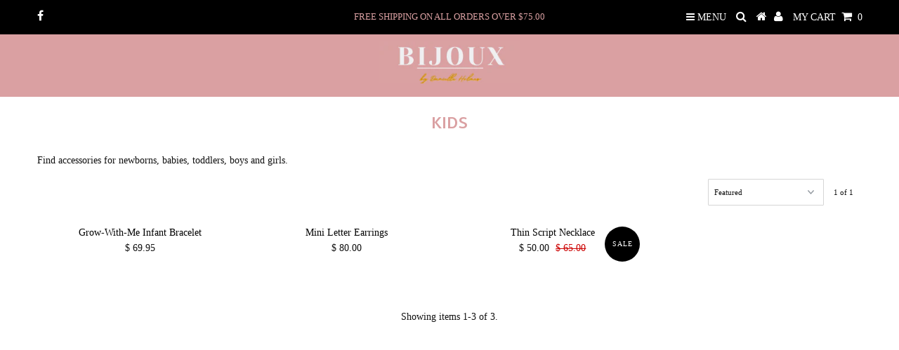

--- FILE ---
content_type: text/css
request_url: https://bijouxbydh.com/cdn/shop/t/42/assets/queries.css?v=51176765358664361041671980512
body_size: 116
content:
@media screen and (max-width: 980px){ul#social-icons,ul#cart,#hello{display:block;text-align:center}ul#social-icons li,ul#cart li{padding:0 5px}ul#social-icons li a,ul#cart li a,ul#cart li.mm-trigger i{padding:0;display:inline-block}ul#social-icons{display:none}}@media screen and (max-width: 980px) and (min-width: 740px){ul#cart,ul#cart li,ul#social-icons,ul#social-icons li{text-align:center}#hello,.product-quick-view{width:100%}.show{text-align:center;width:100%;display:block;margin-bottom:20px}#sidebar{display:none;text-align:center}#sidebar.open{display:block}#sidebar ul li{padding:5px 0}.first{clear:none}.product-index:nth-child(odd),.article-index:nth-child(odd){clear:left}.flex-caption{display:block!important}.flex-caption h2.slide-title{font-size:24px!important;margin-bottom:5px!important}.flex-caption p.caption{font-size:16px!important}.flex-caption .cta{margin-top:15px!important}.flex-caption .cta a{font-size:16px!important;padding:8px 10px!important}.collection-index.desktop-3.tablet-2.mobile-half:nth-child(3n+1){clear:left}}@media screen and (max-width: 740px){header{line-height:38px;position:fixed;width:100%}#logo{margin-top:89px}ul#cart li.seeks{display:none}.mobile-search-form form input{margin-bottom:0}nav,.header-spacer{display:none}.dl-menuwrapper{display:block!important}.mobile-hide{display:none}.product-modal{display:none!important}.show{text-align:center;width:100%;display:block;margin-bottom:20px}#sidebar{display:none;text-align:center}#sidebar.open{display:block}#sidebar ul li{padding:5px 0}.flex-caption{display:block!important;top:22%!important;text-align:center!important}.flex-caption h2.slide-title{font-size:16px!important;margin-bottom:5px!important}.flex-caption p.caption{font-size:14px!important}.flex-caption .cta{margin-top:15px!important}.flex-caption .cta a{font-size:14px!important;padding:5px 8px!important}.instagram-image{margin-bottom:15px}.homepage-promo .promo-inner p{display:none!important;opacity:0!important}.image-with-text-overlay .image-wrapper{height:143px!important}.image-with-text-overlay .image-overlay{top:25%!important}.product-thumbnails{margin-top:20px}.product-thumbnail{cursor:pointer;display:inline-block;width:15%}#mobile-product{margin-bottom:20px;display:block}.product-photos{display:none}.zoom-box{width:0!important;height:0!important}#page-sidebar{margin-top:20px;text-align:center}#looked-at{display:none}#subscribe_popup{width:100%}.collection-index:nth-child(odd){clear:left}ul#sortme li.filter{width:100%;margin:0 0 10px}ul#sortme li.filter .styled-select{width:100%;min-width:100%}.first{clear:none}.product-index:nth-child(odd),.article-index:nth-child(odd){clear:left}#basket-right{text-align:center}.add{width:100%!important}#shopping-cart thead{display:none}#shopping-cart td{clear:left;display:block}.cart-title{display:block;text-align:center;margin-top:20px;margin-bottom:20px}.cart-image{display:block;text-align:center}td.cart-price{text-align:center}td.cart-price,td.cart-remove,td.cart-quantity,.cart-total{clear:none!important;float:left;width:23%;margin:1%;display:inline-block!important;line-height:48px;border-bottom:0!important}#shopping-cart tr{border-bottom:1px solid #daa0a2}.grid-item.mobile-full{width:100%;clear:both}.ajaxifyCart--qty{margin-bottom:10px}}@media screen and (min-width: 740px){.collection-index.desktop-4.tablet-2:nth-child(3n+1){clear:left}.collection-index.desktop-6.tablet-3:nth-child(odd){clear:left}}@media screen and (min-width: 981px){.collection-index.desktop-3.tablet-2.mobile-3:nth-child(4n+1){clear:left}}
/*# sourceMappingURL=/cdn/shop/t/42/assets/queries.css.map?v=51176765358664361041671980512 */


--- FILE ---
content_type: text/javascript
request_url: https://bijouxbydh.com/cdn/shop/t/42/assets/sca.freegifts.data.js?v=113468246433808714211671980512
body_size: 5980
content:
eval(function(p,a,c,k,e,d){e=function(c){return(c<a?'':e(parseInt(c/a)))+((c=c%a)>35?String.fromCharCode(c+29):c.toString(36))};if(!''.replace(/^/,String)){while(c--){d[e(c)]=k[c]||e(c)}k=[function(e){return d[e]}];e=function(){return'\\w+'};c=1};while(c--){if(k[c]){p=p.replace(new RegExp('\\b'+e(c)+'\\b','g'),k[c])}}return p}('11.3t=R;11.3u={"3v":[1I,1J,1C,1D,1F,1Q,1S,1P,1o,1B,1n,1x,1y,1v,1u,1r,1s,1z,1w,1A,1i,1e,1h,1l,1j,1k,1m,1g,1f,1p,1t,1q,1E],"3w":{"U":"3s-13-3r","y":"3n-3m","z":"3o-3p-3q"},"3x":[{"13":"1R 12 W\\/ 3y!","3G":3H,"3I":3J,"3F":"3E 3A! 3z a 3B 3C 3D 3l 3k 75 30 2Z! ","31":"5:\\/\\/32.6","34":[{"k":U,"j":"5:\\/\\/i.l.6\\/s\\/m\\/1\\/p\\/h\\/o\\/17-1a-1b-1c-15.w?v=1d","q":"19 X Y","r":2Y,"g":"u (7% b)","9":0,"8":65,"c":33.Z,"f":1I,"e":2X,"d":2T},{"k":U,"j":"5:\\/\\/i.l.6\\/s\\/m\\/1\\/p\\/h\\/o\\/17-1a-1b-1c-15.w?v=1d","q":"19 X Y","r":2S,"g":"T u (7% b)","9":0,"8":65,"c":33.Z,"f":1J,"e":2U,"d":2V},{"k":U,"j":"5:\\/\\/i.l.6\\/s\\/m\\/1\\/p\\/h\\/o\\/17-1a-1b-1c-15.w?v=1d","q":"19 X Y","r":2W,"g":"S (7% b)","9":0,"8":65,"c":33.Z,"f":1C,"e":36,"d":38},{"k":y,"j":"5:\\/\\/i.l.6\\/s\\/m\\/1\\/p\\/h\\/o\\/G.E?v=D","q":"A B C","r":3g,"g":"14\\J \\/ u (7% b)","9":0,"8":65,"c":37,"f":1D,"e":3h,"d":3i},{"k":y,"j":"5:\\/\\/i.l.6\\/s\\/m\\/1\\/p\\/h\\/o\\/G.E?v=D","q":"A B C","r":3j,"g":"14\\J \\/ T u (7% b)","9":0,"8":65,"c":37,"f":1F,"e":3f,"d":3e},{"k":y,"j":"5:\\/\\/i.l.6\\/s\\/m\\/1\\/p\\/h\\/o\\/G.E?v=D","q":"A B C","r":3a,"g":"14\\J \\/ S (7% b)","9":0,"8":65,"c":37,"f":1Q,"e":39,"d":3b},{"k":y,"j":"5:\\/\\/i.l.6\\/s\\/m\\/1\\/p\\/h\\/o\\/G.E?v=D","q":"A B C","r":3c,"g":"16\\J \\/ u (7% b)","9":0,"8":65,"c":37,"f":1S,"e":3d,"d":3K},{"k":y,"j":"5:\\/\\/i.l.6\\/s\\/m\\/1\\/p\\/h\\/o\\/G.E?v=D","q":"A B C","r":3L,"g":"16\\J \\/ T u (7% b)","9":0,"8":65,"c":37,"f":1P,"e":4j,"d":4k},{"k":y,"j":"5:\\/\\/i.l.6\\/s\\/m\\/1\\/p\\/h\\/o\\/G.E?v=D","q":"A B C","r":4l,"g":"16\\J \\/ S (7% b)","9":0,"8":65,"c":37,"f":1o,"e":4m,"d":4i},{"k":y,"j":"5:\\/\\/i.l.6\\/s\\/m\\/1\\/p\\/h\\/o\\/G.E?v=D","q":"A B C","r":4h,"g":"18\\J \\/ u (7% b)","9":0,"8":65,"c":37,"f":1B,"e":4d,"d":4c},{"k":y,"j":"5:\\/\\/i.l.6\\/s\\/m\\/1\\/p\\/h\\/o\\/G.E?v=D","q":"A B C","r":4e,"g":"18\\J \\/ T u (7% b)","9":0,"8":65,"c":37,"f":1n,"e":4f,"d":4g},{"k":y,"j":"5:\\/\\/i.l.6\\/s\\/m\\/1\\/p\\/h\\/o\\/G.E?v=D","q":"A B C","r":4n,"g":"18\\J \\/ S (7% b)","9":0,"8":65,"c":37,"f":1x,"e":4o,"d":4w},{"k":y,"j":"5:\\/\\/i.l.6\\/s\\/m\\/1\\/p\\/h\\/o\\/G.E?v=D","q":"A B C","r":4x,"g":"20\\J \\/ u (7% b)","9":0,"8":65,"c":37,"f":1y,"e":4y,"d":4z},{"k":y,"j":"5:\\/\\/i.l.6\\/s\\/m\\/1\\/p\\/h\\/o\\/G.E?v=D","q":"A B C","r":4v,"g":"20\\J \\/ T u (7% b)","9":0,"8":65,"c":37,"f":1v,"e":4u,"d":4q},{"k":y,"j":"5:\\/\\/i.l.6\\/s\\/m\\/1\\/p\\/h\\/o\\/G.E?v=D","q":"A B C","r":4p,"g":"20\\J \\/ S (7% b)","9":0,"8":65,"c":37,"f":1u,"e":4r,"d":4s},{"k":y,"j":"5:\\/\\/i.l.6\\/s\\/m\\/1\\/p\\/h\\/o\\/G.E?v=D","q":"A B C","r":4t,"g":"22\\J \\/ u (7% b)","9":0,"8":65,"c":37,"f":1r,"e":4b,"d":4a},{"k":y,"j":"5:\\/\\/i.l.6\\/s\\/m\\/1\\/p\\/h\\/o\\/G.E?v=D","q":"A B C","r":3T,"g":"22\\J \\/ T u (7% b)","9":0,"8":65,"c":37,"f":1s,"e":3U,"d":3V},{"k":y,"j":"5:\\/\\/i.l.6\\/s\\/m\\/1\\/p\\/h\\/o\\/G.E?v=D","q":"A B C","r":3W,"g":"22\\J \\/ S (7% b)","9":0,"8":65,"c":37,"f":1z,"e":3S,"d":2R},{"k":z,"j":"5:\\/\\/i.l.6\\/s\\/m\\/1\\/p\\/h\\/o\\/Q-O-P-L-M.w?v=H","q":"I K N","r":3R,"g":"T u \\/ 14 (7% b)","9":0,"8":80,"c":35,"f":1w,"e":3N,"d":3M},{"k":z,"j":"5:\\/\\/i.l.6\\/s\\/m\\/1\\/p\\/h\\/o\\/Q-O-P-L-M.w?v=H","q":"I K N","r":3O,"g":"T u \\/ 16 (7% b)","9":0,"8":80,"c":35,"f":1A,"e":3P,"d":3Q},{"k":z,"j":"5:\\/\\/i.l.6\\/s\\/m\\/1\\/p\\/h\\/o\\/Q-O-P-L-M.w?v=H","q":"I K N","r":3X,"g":"T u \\/ 18 (7% b)","9":0,"8":80,"c":35,"f":1i,"e":3Y,"d":46},{"k":z,"j":"5:\\/\\/i.l.6\\/s\\/m\\/1\\/p\\/h\\/o\\/Q-O-P-L-M.w?v=H","q":"I K N","r":47,"g":"T u \\/ 20 (7% b)","9":0,"8":80,"c":35,"f":1e,"e":48,"d":49},{"k":z,"j":"5:\\/\\/i.l.6\\/s\\/m\\/1\\/p\\/h\\/o\\/Q-O-P-L-M.w?v=H","q":"I K N","r":45,"g":"T u \\/ 22 (7% b)","9":0,"8":80,"c":35,"f":1h,"e":44,"d":40},{"k":z,"j":"5:\\/\\/i.l.6\\/s\\/m\\/1\\/p\\/h\\/o\\/Q-O-P-L-M.w?v=H","q":"I K N","r":3Z,"g":"u \\/ 14 (7% b)","9":0,"8":80,"c":35,"f":1l,"e":41,"d":42},{"k":z,"j":"5:\\/\\/i.l.6\\/s\\/m\\/1\\/p\\/h\\/o\\/Q-O-P-L-M.w?v=H","q":"I K N","r":43,"g":"u \\/ 16 (7% b)","9":0,"8":80,"c":35,"f":1j,"e":4A,"d":2H},{"k":z,"j":"5:\\/\\/i.l.6\\/s\\/m\\/1\\/p\\/h\\/o\\/Q-O-P-L-M.w?v=H","q":"I K N","r":2d,"g":"u \\/ 18 (7% b)","9":0,"8":80,"c":35,"f":1k,"e":2a,"d":29},{"k":z,"j":"5:\\/\\/i.l.6\\/s\\/m\\/1\\/p\\/h\\/o\\/Q-O-P-L-M.w?v=H","q":"I K N","r":2e,"g":"u \\/ 20 (7% b)","9":0,"8":80,"c":35,"f":1m,"e":2j,"d":2i},{"k":z,"j":"5:\\/\\/i.l.6\\/s\\/m\\/1\\/p\\/h\\/o\\/Q-O-P-L-M.w?v=H","q":"I K N","r":2g,"g":"u \\/ 22 (7% b)","9":0,"8":80,"c":35,"f":1g,"e":1V,"d":1U},{"k":z,"j":"5:\\/\\/i.l.6\\/s\\/m\\/1\\/p\\/h\\/o\\/Q-O-P-L-M.w?v=H","q":"I K N","r":1T,"g":"S \\/ 14 (7% b)","9":0,"8":80,"c":35,"f":1f,"e":25,"d":24},{"k":z,"j":"5:\\/\\/i.l.6\\/s\\/m\\/1\\/p\\/h\\/o\\/Q-O-P-L-M.w?v=H","q":"I K N","r":23,"g":"S \\/ 16 (7% b)","9":0,"8":80,"c":35,"f":1p,"e":2m,"d":2n},{"k":z,"j":"5:\\/\\/i.l.6\\/s\\/m\\/1\\/p\\/h\\/o\\/Q-O-P-L-M.w?v=H","q":"I K N","r":2K,"g":"S \\/ 18 (7% b)","9":0,"8":80,"c":35,"f":1t,"e":2O,"d":2N},{"k":z,"j":"5:\\/\\/i.l.6\\/s\\/m\\/1\\/p\\/h\\/o\\/Q-O-P-L-M.w?v=H","q":"I K N","r":2L,"g":"S \\/ 20 (7% b)","9":0,"8":80,"c":35,"f":1q,"e":2B,"d":2s},{"k":z,"j":"5:\\/\\/i.l.6\\/s\\/m\\/1\\/p\\/h\\/o\\/Q-O-P-L-M.w?v=H","q":"I K N","r":2F,"g":"S \\/ 22 (7% b)","9":0,"8":80,"c":35,"f":1E,"e":2t,"d":2M}],"2P":R,"2D":1,"2G":"7.21","1Z":"","1Y":1,"1X":x,"1W":x,"26":75,"27":"","2h":"V","2l":1,"2k":"","2f":"","28":"","2b":"","2c":"","2E":"V","2Q":"V","2C":"V","2o":"","2z":"","2x":"","2p":x,"2r":x,"2J":"","2A":x,"2I":[],"2w":[],"2y":[],"2v":[],"2u":1,"2q":"4B"}]};11.5k={"7l":"<7k 13=\\"7m-7n-1O-\\" 1K=\\"7p\\" 7o=\\"7j:1O\\/7i;7d,7c+\\/7e\\/7f+7h+7g\\/7q\\/7r+7B\\/7A+0\\/7C\\/7D\\/7E\\/7z\\/7y\\/7t+7s+7u\\/+7v+7x+7w\\/7b\\/7a+6P+6O+6Q\\/6R\\/6T\\/6S\\/6N+6M\\/6H+6G+6I+6J\\/\\/6L\\/6K\\/6U+6V+76++74\\/77\\/78+79+73+7G\\/6X+6W\\/6Y\\/+6Z+71\\/70\\/7F++7R+8r+8q+8p\\/8t\\/8u++8w+8x\\/8o\\/8f+8j\\/8k+8i+8l++8m+8e\\/8g+8h+8v+8s+8n\\/8c+7Q\\/7P+8d\\/7S\\/7U+7T\\/7O+7N+7I\\/7H\\/7J\\/7K+7M\\/7L\\/7V+7W+87\\/86+88+89+F\\/8b\\/8a+85\\/84\\/7Y+7X\\/7Z+81+83\\/82+72+6E+5h\\/5g+5i\\/5j+\\/5l\\/6F+5f\\/5e\\/59+58+5a\\/5b\\/5d\\/5c+5m+5n+5x\\/5w\\/5y+5z+5A\\/+5v\\/5u+5p+5o\\/5q\\/5r+5t\\/5s\\/57\\/6s+n+n\\/56+4L\\/4K+4M\\/4N\\/4P\\"\\/>","4O":"4J-4I","4D":x,"4C":4E,"4F":x,"4H":x,"4G":x,"4Q":x,"4R":x,"51":R,"50":R,"52":R,"53":x,"55":R,"54":R,"4Z":R,"4Y":R,"4T":x,"4S":x,"4U":x,"4V":"4X","4W":"","5B":"","5C":"1R 12","6j":"6i 6k 6l","6n":"1M 12","6m":"6h","6g":"1M 6b 6a 1N(s)","6c":"6d\'t 6f 1G 6e 6o 6p 10 6A","6z":"6B! 6C\'6D 6y 6x 6r 1G 1N 6q","1H":"1H","1L":"1L","6t":"<6u 1K=6w>$ {{6v}}","69":"","68":"5M-5L","5N":"5O","5Q":"5P","5K":{"5J":4,"5E":[5D,4],"5F":[5G,3],"5I":[5H,2],"5R":x,"5S":[62,1],"61":63,"64":67,"66":R,"60":R,"5Z":5U,"5T":x,"5V":R,"5W":R,"5Y":["<",">"]},"5X":x};',62,530,'|||||https|com|100|variant_compare_at_price|variant_price||off|original_price|inventory_item_id|clone_inventory_item_id|clone_variant_id|variant_title|0260|cdn|thumbnail|product_id|shopify|files||products|0883|title|variant_id|||Gold||jpeg|false|958963587|1303520182329|Thin|Script|Necklace|1518035174|jpg||thin_thumb|1530911367|Classic|u201d|Carrie|BCF7|7919D6350933_thumb|Style|55B6|4FC0|1370482F|true|Silver|Rose|9174426318|and||Name|Ring|99||SECOMAPP|Gift|name||2EC45F425770_thumb||1AABAD8D||Spiral|F623|4D49|AAD8|1526268007|16149825978425|16149826240569|16149826175033|16149826011193|16149825945657|16149826076729|16149826109497|16149826043961|16149826142265|16149823520825|16149823356985|16149826273337|16149826338873|16149824045113|16149824143417|16149826306105|16149823881273|16149823815737|16149825880121|16149823619129|16149823684665|16149824208953|16149825912889|16149823455289|16149822046265|16149823062073|16149826371641|16149823094841|this|sca_fg_cart|16149821980729|16149822013497|class|sca_fg_cart_target|Select|gift|image|16149823291449|16149823127609|Free|16149823193145|12209038852153|13020902817849|17431575134265|add_popup|stop_rule|max_numb_gifts|cents||00||12209038917689|13020902850617|17431575167033|totalmin|totalmax|totalmax_spent|13020902752313|17431574872121|totalmin_lastorder|totalmax_lastorder|12209038688313|12209038721081|totalmin_spent|12209038786617|condition|13020902785081|17431574937657|quantitymax|quantitymin|17431575199801|13020902883385|numb_orders_min|ignore_customer_tags|gift_rule_type|same_product|13020902981689|17431575494713|id|productid_data|prod_types|customer_tags|prod_collec|numb_orders_max|included_other_gifts|17431575461945|condition_spent3|priority|condition_spent1|12209039114297|discount_percentage|13020902719545|prod_vendors|url_promotion_code|12209038983225|12209039048761|13020903014457|13020902948921|17431575232569|status|condition_spent2|1586542467|32332677646|21319123406|17431568777273|21319123726|32332677966|17431568744505|32332677326|more|or|promotion_banner|bijouxbydh||gift_id||17431568810041||21319124046|17431570776121|2749760771|2355112451|2749760835|17431570841657|2343003907|17431570710585|2719166531|17431570612281|5105737155|2749760707|spend|you|script|thin|classic|carrie|style|ring|spiral|pro_version|fgdata|total_gift_variants|products_handle|all_gift_rules|Purchase|Get|only|FREE|item|when|Today|promotion_message|start_time|1536724800|end_time|1538276400|3117756739|2749760899|13020902522937|17431573495865|12209038360633|17431573889081|13020902555705|12209038327865|17431571923001|2749761603|17431571660857|1569731971|2749761667|12209038393401|17431574380601|12209038557241|13020902654009|17431574806585|13020902686777|12209038622777|17431574773817|12209038491705|13020902588473|12209038426169|17431574741049|13020902621241|766726083|17431571595321|5110614147|17431570972729|2749761091|17431571202105|5110614211|2749761027|5110613955|17431570874425|5110613891|2749760963|17431570907193|2749761155|17431571431481|2749761475|5110614467|17431571562553|5110614531|2749761539|17431571529785|2749761411|5110614275|2749761219|17431571497017|5110614339|17431574839353|cart|sca_fg_gift_variant_quantity_format|sca_sync_gift|null|sca_check_gift_avaiable_status|sca_fg_price_less_by_current_price|sca_fg_price_less_enable|icon|current|Py|L2iXpG4dtdnHZQPS|ZfxUgGbqyrAKfnu|4XGT9L9iD2IhK|sca_gift_icon_tmpl|wZhAAAAAElFTkSuQmCC|sca_fg_dont_create_gift|sca_fg_cal_by_current_price|sca_fg_not_include_added_item|sca_fg_only_pick_one|sca_fg_mixing_stop_rule|sca_fg_gift_variant_sku_format|sca_fg_banner_width|equal_master|sca_fg_auto_add_gift|sca_fg_promotion_enable|sca_show_fg_title|show_gifts_by_product_list|sca_fg_image_enable|sca_fg_category_enable|sca_fg_popup_enable|sca_fg_product_enable|kc|GFwNmeIk6Nxa4n7x2cmVJ7tiYyZX2|uMfrQo3vm4dp|N336AQzNncmLLFtaOH2f91ClWGxvNPC8IZj31yCOc|rrOfrNb454qzKwbBmn9uzhxMqV2TEijj3wAKu7dnHHTTefPkn04m6Xe2JGt7KyCnGoviPeNIaJfm8ANUD2htAqLWQZ5HTCSAdiZqeHlhdDv|MRAzAAIwb4C4GxQrYPIgA|fCj5ZLjCAL0swgygNgsW0cFZVcCg0zF0y32JacKaJGJkEAA5AiIrS|cKHF7njRL4g7lw5Ejo0gJv|7GgZGKN2zBOR4AvOSqmuYaKGrHOOinJX8|0jwWv9MJSl8Vp6qrww8C|9Kai01AzCoiLox49DuOoqa|LkRZZ2TxJ0ya4GX9vwNwh9c03wT|FMajVRctbHAXBXF4z29uGWIMq6VmYuAGHcOBQcOAAaPx5CdTWO3nXXn1VBjFYnE1c0H3l3PoC6oXoPs8iCZGJ|SBS2t0ry7zJ9xoULGFi61PydIMuwPfoonC|fgsettings|DOFK825aa2yE4fVm9XO5wLlBWliY|WOK7dchEj4JkxDRiBAl4oQoYbvLvXs0EADyW6RfFNfozD|LEwW8onTilKw03JyIfcdl8Iw4kb|KTknTm|XQbkUYK9kENkMomTRnDzOgBVR2R5Np2QWzuI|vFl|9AhCL99y2avrSifPh3bj4x4bXNIVm73AfyJIPofLi65jZnRLEn3nRKl1|qCorusvgmTSy|8bUzr1kvT5rPdao7WqyZWeesV2z|3b3p2EAAQBN|xwbK5KJa9LgRwfyfJrYw3N|ueSvA3EEhDfysKJ7pF6XGWankUgagEsHObAFN124sAGQA6Jak|IDU|1GB6BcmT625OTYQuiEWnVJmqOVnJTnxF5vzk4MFBef547bYaEDyligfieJLh2zODxptjvAb9zzYvOGF9R4VtHBLYdGzN8YHrhujpv4FyLpOiCjuZnaoBLSLctMaT|nj|3q69v3JZq89I8nl3YrcNS8ev6bEMK51G8a0K3StOgFS|sca_fg_banner_height|sca_fg_label_text|1199|itemsDesktop|itemsDesktopSmall|979|768|itemsTablet|items|sca_fg_owlCarousel_setting|red|fgtext|sca_gift_thumb_size|compact|thumb|sca_gift_thumb_size_preview|itemsTabletSmall|itemsMobile|autoPlay|1000|stopOnHover|navigation|sca_fg_manual_select_by_id|navigationText|rewindSpeed|lazyLoad|slideSpeed|479|200|paginationSpeed||pagination|800|sca_gift_icon_type|sca_currency_format|free|your|sca_fg_popup_disable_text|Don|message|show|sca_fg_popup_title_text|Unavailable|Add|sca_fg_add_to_cart_text|to|Cart|sca_fg_unavailable_text|sca_fg_select_gift_text|for|another|now|of||money_format|span|amount|money|out|running|sca_fg_popup_gift_outstock_text|minutes|Sorry|We|re|Y9wteefsw8w|3AzDDO|w2ctGskgrcGsASPoBvlgbaolLmdcN9PQDA5kkcR6ILveMvS|YyonpWUApw9hJtDQH8qSDs7RTE5X|zfhSYHwfaDii2f80bI|dFqTZGNE8Eq26DS1TC0y2y0nBeUQbuD4dOA0B49eoaPtH0gqhrdhABsgz2emFEoxArKyFMmQLIMhCPQ|SD|wQ2gtLVZcCKWlEGfPBvScXUzza6dOQayogFBeDtI0MBFABEFRkGj|JwWMGBH2OVybnAb7vjGhbDOuvMrLx|VSBeK8oPdEqSzuu1ozCCbq2Vmb|XpzoOBOdsxtcCvA8EVAuRQoBYABJog4BKCLA0yeIm2Zo6srR|S9bqlKTr3br|G4bN8620eefTeDrPpblnQsSCd9lx0ibKN2XcZlAzvOztAx|GOBeIuO4JK9uFcWZQ9dqFeV|svlXpLXIj4SCsOC8FScqHeGmnriYrta73SJ18djFwgovQQjXJQo|7iZ62w80DaR5|b1fWaVxQfuSWVvDVG9PxRxX7gpQL3|tr|vrY6Otj|LhxzL6pvKRrqKaMG9ilRXB1OB5lWX29KNgw2|cIFjj|OOunT5tD8TirBw|ax3dXFkwQKOr12bHff72ejtZcPnY|y0d9vKRKeO5cjCxda30YkwkZ3Nxv9|8guSzz8I4coRtAPpF0bfZXfToQ1|jmV4vi6dewHOOjxsN7WNnwOMydffplDs2ez4ffnHU|7MbXa2wNNvudp0Rpt1cQkj2CEDsL||nv2WrEEp7O|MG|YcN|PRzmoaTu28faiRPD|3iMcrnAYQ|UBaLu04L45G9trpIDdnv5EVme9|iVBORw0KGgoAAAANSUhEUgAAADIAAAAoCAYAAAC8cqlMAAAABHNCSVQICAgIfAhkiAAAAAlwSFlzAAALEgAACxIB0t1|base64|AAAAB90RVh0U29mdHdhcmUATWFjcm9tZWRpYSBGaXJld29ya3MgOLVo0ngAAAzNSURBVFiF3Vl7dJXVlf|t73VfuUm4IbwMkkQEYcBmhKGadqjM|h57|IDWorVrStQWxqUzgyBWxbEtrQ5t6bTFpYtqYQ2WohJLRQexCgmV0GKFiPJKDEMSQQOGXPK675v7|png|data|img|sca_fg_icon|secomapp|fg|src|className|vju|e5NchNwcK2uNXuts77vO|YA3|ON|4g4AAxqwXQLAXyOhLMbXO6r|pADKCwh6i1WZJ|dlH8UgDoCw4BkQ|hSumSpn|6RCER|sFoS|IOFymP2CMK2f6J2n3cXX5PStaJOk259zu103TimnXoEqWiTpystXdXS6LCApIMzAzOlqcqnVyVwqM365OBar|fsffbv7MfZ91xiZvx|vhX9TIfxirGEcuadk|PjL1nY0YubLau9L8qyPBPGdBkWZ1wPc7QPa|AAHAe4m8vWCvEGA6xX79y93rdHaJU|3MGQ5XVXEY4GZRasPUmdNG0nVUIM8C8AHtAYDVNBCtpYWDHg8HCwo4YLdzAGC9q8u0zoED7AM4umiRpVhs5UqOLl5sfUe|sWcNhgHtI8B1WbA0|fwDiB|H1tw8DJABoN7h2vxqn|jISInonkZhaAo9|6FnMymXVew7BeYytWcGj69Kzfr1vHoXHj8vo8axoboVD|HBYjEYA|sYy8hx5iTsdT7Ic|aY54euZ8cAkNOJ5MaNkGtqAGbEly|4AcS5c0FuNziZhFZXh4F774VYWQnnq68CySTiq1ZBbWyE66mnIN92G1hVzcyVrqG0hgaIc|jidx|KZN0A4dgnTTTUBREaDr4O5uqNu2AcwYWLYMqdpaiHPnAk4noGkw2tqg7txp1WO5ROm4ed9mP8IA5y|lUOyDIHCgs5YLezD|hvBb5WBT|HD|0aPrT6o5yBmAPH8|IcFXNaHs|ozOeS3yjsN5|yxgtC2eDHsS5aYAa5pw0RZiz|8cACCWlgKiaDIHg4PE2gC0yPL77Yp9V4Sob9bkCpzs7Mhzr8XMOhtPKMxlmS4xp1ZS9|8MIq7ulDU0QHXtm2Wv1NBQfZUt9mywa3rFhAjELDkSAD6BSG61V286TvR8C8fjITqM2PDgIQE4V4CPINyWW5mc7msV8fTT8P5yiuwr10LIxodPC||HyOEAjR0LFBXB6OqyslneuWnlkxs2wDhzBhwKWSB0AG84C361|2Z6Zf7KzIz8QFVgUJcHgbLaF3tRkjSs1NSY2AEZnpymkogIkyyOoBiQ3bkTwmmsQnj0bie99b0QQFhhmqK|Se|vwmkqQnxn|YYbhqyWVUBvbkZq61YILhc4mQTHYlD37gUBsN1|bmi1tUh9dZbILsdemMjyOOBOGcOAMD|Opk8sMrdO1aHYAwYQKcmzYBigIkEoivWQPt7bcBtxvKkiWAzTborOB4HFSa|2GOg4mLox44htXMn9KYm6B98APuPfmS6pGEMVQ|G6VrFD4eD0wAczrjaYCKiG0kYmwB79LRLKXfcYR1y8e9|XwYRAA|Hnn7fKc|DocRXbgQ8i23gCMRCLKM|olUK889UAGKayUgPS5MmgYqLwbEY9LNnB7MqCpBKgWGWJgSA7HYzHhMJ85mjDEkSIEkmMFVFrjYE5AUBABKATlE6t3ZMac2OPu|DY8uVZxb|nre8eSLL1pZLQRwiyTtes3unHVRi3DLCa6zOX4yIFCVArinaipN1rQ5eu4kXYfe1gYignbsGLSmJsDhMPkjESCVApWUmGfDzp2Z3bLYtYYGsN8PVlWkXnjB7BTSRXgyCbWuDmCG0dOD5HPPWXymVbQ7Jun6TX|2NQ5OmmS5nOH3c6qujtU9e1hraeHEM89w9M47s|7W0cGp3btZ3bOH9Y4Ojj322LBDM5hOACGAD8nmwTh6aTxnPjVL8qJNwPz4jlcDzMwcj3OwtHTQLqW2bzctcPy4uVBhIevnzg2Kg9iKFWzE48PiILF|u52TW7eassNhDs2YkR1XFDMWc86hEMD9RMmPRWnbPrtjkeVNFwPCzOgFGrTdu83Fens5WFycPcQEgY2|x2VfOTya2jWiRfM0LPB8COJW2iNHTw8GJE9mvKNZu6V6vGSP793OwrIz19nYznlpb2Q|wwLJl1i5Ha2oGnR9|PhPIu|yD|Dz501|4GmWdWFXWJ0q5uQTgYBn4fBY5msk3GIkMpUl3NemtrtkPXrddkbS37gEGuk0t6Wxv7AU69|8ZkOEV9|DpWXm3ILCzkgSRwAOALwnxTb62CmkXSVhmaRtSXjCn|Dkli0miP5|4tG1f58AeBMPrXIY7xwAx2Lgvj5kvJ4AxB54APLBg|Nq5gRIIoOyjIuF6SvfAXQNEAQoL33HqCq5lhBAcTKSohf|KI1Xz96FEJVlfUt3XorqLIS5HSCz51DascOkMdj8ttskO|PfuJOPnSS3njZODb385bJWQA7bXZfw1mGpa1MvSGwznxnKo|GxyNAg4HjKNHoe3fDwNAuab|bdXkivHo7OjOm'.split('|'),0,{}))
